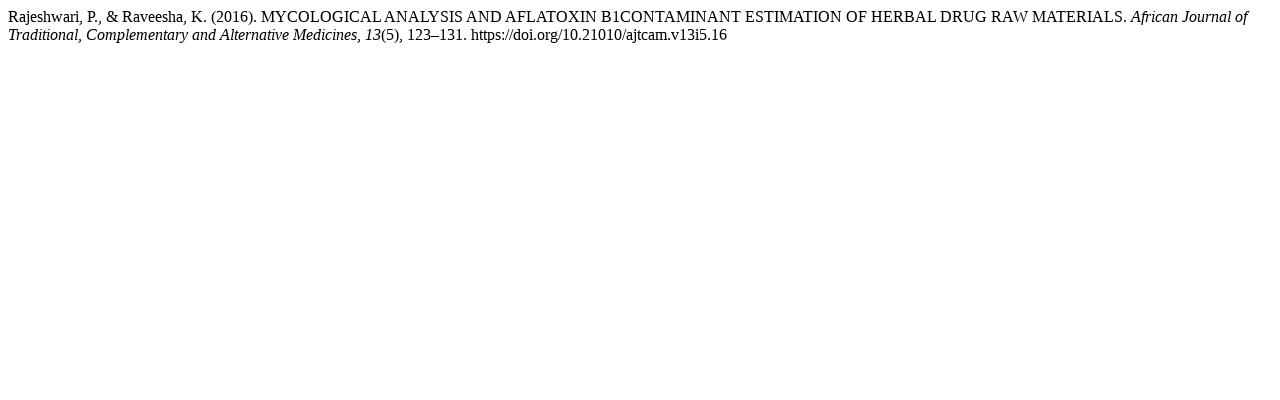

--- FILE ---
content_type: text/html; charset=UTF-8
request_url: https://journals.athmsi.org/index.php/ajtcam/citationstylelanguage/get/apa?submissionId=4349&publicationId=3713
body_size: 166
content:
<div class="csl-bib-body">
  <div class="csl-entry">Rajeshwari, P., &#38; Raveesha, K. (2016). MYCOLOGICAL ANALYSIS AND AFLATOXIN B1CONTAMINANT ESTIMATION OF HERBAL DRUG RAW MATERIALS. <i>African Journal of Traditional, Complementary and Alternative Medicines</i>, <i>13</i>(5), 123–131. https://doi.org/10.21010/ajtcam.v13i5.16</div>
</div>